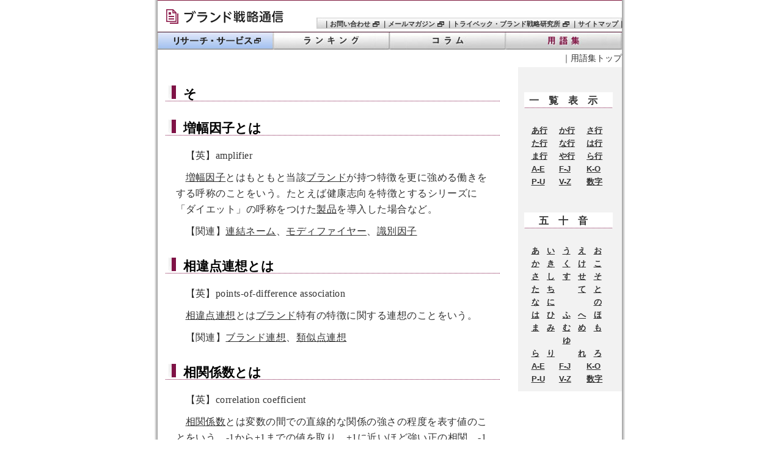

--- FILE ---
content_type: text/html; charset=UTF-8
request_url: https://japanbrand.jp/dic/category/all/so
body_size: 6474
content:
<!DOCTYPE html PUBLIC "-//W3C//DTD XHTML 1.0 Transitional//EN" "http://www.w3.org/TR/xhtml1/DTD/xhtml1-transitional.dtd">
<html xmlns="http://www.w3.org/1999/xhtml" dir="ltr" lang="ja"
	prefix="og: https://ogp.me/ns#" >

<head profile="http://gmpg.org/xfn/11">
	<meta http-equiv="Content-Type" content="text/html; charset=UTF-8" />

	<!-- Google Tag Manager -->
	<script>(function(w,d,s,l,i){w[l]=w[l]||[];w[l].push({'gtm.start':
	new Date().getTime(),event:'gtm.js'});var f=d.getElementsByTagName(s)[0],
	j=d.createElement(s),dl=l!='dataLayer'?'&l='+l:'';j.async=true;j.src=
	'https://www.googletagmanager.com/gtm.js?id='+i+dl;f.parentNode.insertBefore(j,f);
	})(window,document,'script','dataLayer','GTM-TCLFWQP');</script>
	<!-- End Google Tag Manager -->

	

	<meta name=“generator” content=“WordPress” />

	<style type="text/css" media="screen">
		@import url( https://japanbrand.jp/dic/wp-content/themes/JB/style.css );
	</style>

	<link rel="alternate" type="application/rss+xml" title="RSS 2.0" href="https://japanbrand.jp/dic/feed" />
	<link rel="alternate" type="text/xml" title="RSS .92" href="https://japanbrand.jp/dic/feed/rss" />
	<link rel="alternate" type="application/atom+xml" title="Atom 0.3" href="https://japanbrand.jp/dic/feed/atom" />
	<link rel="shortcut icon" href="/images/favicon.ico" type="image/vnd.microsoft.icon" />
	<link rel="apple-touch-icon" href="/images/apple-touch-icon.png">


<!-- BEGIN Metadata added by Add-Meta-Tags WordPress plugin -->
<meta name="description" content="Content filed under the そ category." />
<meta name="keywords" content="そ" />
<!-- END Metadata added by Add-Meta-Tags WordPress plugin -->


		<!-- All in One SEO 4.1.10 -->
		<title>そ | ブランド用語集｜トライベック・ブランド戦略研究所</title>
		<meta name="robots" content="noindex, max-snippet:-1, max-image-preview:large, max-video-preview:-1" />
		<link rel="canonical" href="https://japanbrand.jp/dic/category/all/so" />
		<script type="application/ld+json" class="aioseo-schema">
			{"@context":"https:\/\/schema.org","@graph":[{"@type":"WebSite","@id":"https:\/\/japanbrand.jp\/dic\/#website","url":"https:\/\/japanbrand.jp\/dic\/","name":"\u30d6\u30e9\u30f3\u30c9\u7528\u8a9e\u96c6\uff5c\u30c8\u30e9\u30a4\u30d9\u30c3\u30af\u30fb\u30d6\u30e9\u30f3\u30c9\u6226\u7565\u7814\u7a76\u6240","description":"\u30c8\u30e9\u30a4\u30d9\u30c3\u30af\u30fb\u30d6\u30e9\u30f3\u30c9\u6226\u7565\u7814\u7a76\u6240\u304c\u57f7\u7b46\u30fb\u76e3\u4fee\u3059\u308b\u30d6\u30e9\u30f3\u30c9\u7528\u8a9e\u96c6\u3067\u3059\u3002","inLanguage":"ja","publisher":{"@id":"https:\/\/japanbrand.jp\/dic\/#organization"}},{"@type":"Organization","@id":"https:\/\/japanbrand.jp\/dic\/#organization","name":"\u30d6\u30e9\u30f3\u30c9\u7528\u8a9e\u96c6\uff5c\u30c8\u30e9\u30a4\u30d9\u30c3\u30af\u30fb\u30d6\u30e9\u30f3\u30c9\u6226\u7565\u7814\u7a76\u6240","url":"https:\/\/japanbrand.jp\/dic\/"},{"@type":"BreadcrumbList","@id":"https:\/\/japanbrand.jp\/dic\/category\/all\/so#breadcrumblist","itemListElement":[{"@type":"ListItem","@id":"https:\/\/japanbrand.jp\/dic\/#listItem","position":1,"item":{"@type":"WebPage","@id":"https:\/\/japanbrand.jp\/dic\/","name":"\u30db\u30fc\u30e0","description":"\u30c8\u30e9\u30a4\u30d9\u30c3\u30af\u30fb\u30d6\u30e9\u30f3\u30c9\u6226\u7565\u7814\u7a76\u6240\u304c\u57f7\u7b46\u30fb\u76e3\u4fee\u3059\u308b\u30d6\u30e9\u30f3\u30c9\u7528\u8a9e\u96c6\u3067\u3059\u3002","url":"https:\/\/japanbrand.jp\/dic\/"},"nextItem":"https:\/\/japanbrand.jp\/dic\/category\/all#listItem"},{"@type":"ListItem","@id":"https:\/\/japanbrand.jp\/dic\/category\/all#listItem","position":2,"item":{"@type":"WebPage","@id":"https:\/\/japanbrand.jp\/dic\/category\/all","name":"\u4e94\u5341\u97f3","url":"https:\/\/japanbrand.jp\/dic\/category\/all"},"nextItem":"https:\/\/japanbrand.jp\/dic\/category\/all\/so#listItem","previousItem":"https:\/\/japanbrand.jp\/dic\/#listItem"},{"@type":"ListItem","@id":"https:\/\/japanbrand.jp\/dic\/category\/all\/so#listItem","position":3,"item":{"@type":"WebPage","@id":"https:\/\/japanbrand.jp\/dic\/category\/all\/so","name":"\u305d","url":"https:\/\/japanbrand.jp\/dic\/category\/all\/so"},"previousItem":"https:\/\/japanbrand.jp\/dic\/category\/all#listItem"}]},{"@type":"CollectionPage","@id":"https:\/\/japanbrand.jp\/dic\/category\/all\/so#collectionpage","url":"https:\/\/japanbrand.jp\/dic\/category\/all\/so","name":"\u305d | \u30d6\u30e9\u30f3\u30c9\u7528\u8a9e\u96c6\uff5c\u30c8\u30e9\u30a4\u30d9\u30c3\u30af\u30fb\u30d6\u30e9\u30f3\u30c9\u6226\u7565\u7814\u7a76\u6240","inLanguage":"ja","isPartOf":{"@id":"https:\/\/japanbrand.jp\/dic\/#website"},"breadcrumb":{"@id":"https:\/\/japanbrand.jp\/dic\/category\/all\/so#breadcrumblist"}}]}
		</script>
		<!-- All in One SEO -->

<link rel='dns-prefetch' href='//s.w.org' />
<link rel="alternate" type="application/rss+xml" title="ブランド用語集｜トライベック・ブランド戦略研究所 &raquo; そ カテゴリーのフィード" href="https://japanbrand.jp/dic/category/all/so/feed" />
		<script type="text/javascript">
			window._wpemojiSettings = {"baseUrl":"https:\/\/s.w.org\/images\/core\/emoji\/11\/72x72\/","ext":".png","svgUrl":"https:\/\/s.w.org\/images\/core\/emoji\/11\/svg\/","svgExt":".svg","source":{"concatemoji":"https:\/\/japanbrand.jp\/dic\/wp-includes\/js\/wp-emoji-release.min.js?ver=4.9.20"}};
			!function(e,a,t){var n,r,o,i=a.createElement("canvas"),p=i.getContext&&i.getContext("2d");function s(e,t){var a=String.fromCharCode;p.clearRect(0,0,i.width,i.height),p.fillText(a.apply(this,e),0,0);e=i.toDataURL();return p.clearRect(0,0,i.width,i.height),p.fillText(a.apply(this,t),0,0),e===i.toDataURL()}function c(e){var t=a.createElement("script");t.src=e,t.defer=t.type="text/javascript",a.getElementsByTagName("head")[0].appendChild(t)}for(o=Array("flag","emoji"),t.supports={everything:!0,everythingExceptFlag:!0},r=0;r<o.length;r++)t.supports[o[r]]=function(e){if(!p||!p.fillText)return!1;switch(p.textBaseline="top",p.font="600 32px Arial",e){case"flag":return s([55356,56826,55356,56819],[55356,56826,8203,55356,56819])?!1:!s([55356,57332,56128,56423,56128,56418,56128,56421,56128,56430,56128,56423,56128,56447],[55356,57332,8203,56128,56423,8203,56128,56418,8203,56128,56421,8203,56128,56430,8203,56128,56423,8203,56128,56447]);case"emoji":return!s([55358,56760,9792,65039],[55358,56760,8203,9792,65039])}return!1}(o[r]),t.supports.everything=t.supports.everything&&t.supports[o[r]],"flag"!==o[r]&&(t.supports.everythingExceptFlag=t.supports.everythingExceptFlag&&t.supports[o[r]]);t.supports.everythingExceptFlag=t.supports.everythingExceptFlag&&!t.supports.flag,t.DOMReady=!1,t.readyCallback=function(){t.DOMReady=!0},t.supports.everything||(n=function(){t.readyCallback()},a.addEventListener?(a.addEventListener("DOMContentLoaded",n,!1),e.addEventListener("load",n,!1)):(e.attachEvent("onload",n),a.attachEvent("onreadystatechange",function(){"complete"===a.readyState&&t.readyCallback()})),(n=t.source||{}).concatemoji?c(n.concatemoji):n.wpemoji&&n.twemoji&&(c(n.twemoji),c(n.wpemoji)))}(window,document,window._wpemojiSettings);
		</script>
		<style type="text/css">
img.wp-smiley,
img.emoji {
	display: inline !important;
	border: none !important;
	box-shadow: none !important;
	height: 1em !important;
	width: 1em !important;
	margin: 0 .07em !important;
	vertical-align: -0.1em !important;
	background: none !important;
	padding: 0 !important;
}
</style>
<link rel='stylesheet' id='wordpress-popular-posts-css-css'  href='https://japanbrand.jp/dic/wp-content/plugins/wordpress-popular-posts/assets/css/wpp.css?ver=5.5.1' type='text/css' media='all' />
<script type='application/json' id="wpp-json">
{"sampling_active":0,"sampling_rate":100,"ajax_url":"https:\/\/japanbrand.jp\/dic\/wp-json\/wordpress-popular-posts\/v1\/popular-posts","api_url":"https:\/\/japanbrand.jp\/dic\/wp-json\/wordpress-popular-posts","ID":0,"token":"0ca93d593c","lang":0,"debug":0}
</script>
<script type='text/javascript' src='https://japanbrand.jp/dic/wp-content/plugins/wordpress-popular-posts/assets/js/wpp.min.js?ver=5.5.1'></script>
<script type='text/javascript' src='https://japanbrand.jp/dic/wp-includes/js/jquery/jquery.js?ver=1.12.4'></script>
<script type='text/javascript' src='https://japanbrand.jp/dic/wp-includes/js/jquery/jquery-migrate.min.js?ver=1.4.1'></script>
<script type='text/javascript' src='https://japanbrand.jp/dic/wp-content/plugins/google-analyticator/external-tracking.min.js?ver=6.5.4'></script>
<link rel='https://api.w.org/' href='https://japanbrand.jp/dic/wp-json/' />
<link rel="EditURI" type="application/rsd+xml" title="RSD" href="https://japanbrand.jp/dic/xmlrpc.php?rsd" />
<link rel="wlwmanifest" type="application/wlwmanifest+xml" href="https://japanbrand.jp/dic/wp-includes/wlwmanifest.xml" /> 
<meta name="generator" content="WordPress 4.9.20" />
<script type="text/javascript">
	window._se_plugin_version = '8.1.9';
</script>
            <style id="wpp-loading-animation-styles">@-webkit-keyframes bgslide{from{background-position-x:0}to{background-position-x:-200%}}@keyframes bgslide{from{background-position-x:0}to{background-position-x:-200%}}.wpp-widget-placeholder,.wpp-widget-block-placeholder{margin:0 auto;width:60px;height:3px;background:#dd3737;background:linear-gradient(90deg,#dd3737 0%,#571313 10%,#dd3737 100%);background-size:200% auto;border-radius:3px;-webkit-animation:bgslide 1s infinite linear;animation:bgslide 1s infinite linear}</style>
            <!-- Google Analytics Tracking by Google Analyticator 6.5.4: http://www.videousermanuals.com/google-analyticator/ -->
<script type="text/javascript">
    var analyticsFileTypes = [''];
    var analyticsSnippet = 'enabled';
    var analyticsEventTracking = 'enabled';
</script>
<script type="text/javascript">
	var _gaq = _gaq || [];
  
	_gaq.push(['_setAccount', 'UA-144027-4']);
    _gaq.push(['_addDevId', 'i9k95']); // Google Analyticator App ID with Google
	_gaq.push(['_trackPageview']);

	(function() {
		var ga = document.createElement('script'); ga.type = 'text/javascript'; ga.async = true;
		                ga.src = ('https:' == document.location.protocol ? 'https://ssl' : 'http://www') + '.google-analytics.com/ga.js';
		                var s = document.getElementsByTagName('script')[0]; s.parentNode.insertBefore(ga, s);
	})();
</script>
</head>

<body>
<!-- Google Tag Manager (noscript) -->
<noscript><iframe src="https://www.googletagmanager.com/ns.html?id=GTM-TCLFWQP"
height="0" width="0" style="display:none;visibility:hidden"></iframe></noscript>
<!-- End Google Tag Manager (noscript) -->

<!-- wrapper start -->
<div id="wrapper">

<!-- header start -->
<div id="header">
		<h1><a href="/">トライベック・ブランド戦略研究所</a></h1>
		<h5><span class="arrow">｜</span><a href="http://brand.tribeck.jp/contact.html" target="_blank" class="blank">お問い合わせ</a>
		<span class="arrow">｜</span><a href="http://brand.tribeck.jp/corporate/mailmagazine.html" target="_blank" class="blank">メールマガジン</a>


		<span class="arrow">｜</span><a href="https://brand.tribeck.jp/" target="_blank" class="blank">トライベック・ブランド戦略研究所</a>


		<span class="arrow">｜</span><a href="/sitemap">サイトマップ</a><span class="arrow">｜</span></h5>
</div>
<!-- end header -->

<!-- globalNavi start -->
<div id="globalNaviBlock">
<a href="http://brand.tribeck.jp/research_service/" target="_blank"><img src="https://japanbrand.jp/dic/wp-content/themes/JB/images/nvGl_01_off.jpg" alt="サービス・商品" width="190" height="29" /></a><a href="/ranking/"><img src="https://japanbrand.jp/dic/wp-content/themes/JB/images/nvGl_02_off.jpg" alt="ランキング" width="190" height="29" /></a><a href="/column/"><img src="https://japanbrand.jp/dic/wp-content/themes/JB/images/nvGl_03_off.jpg" alt="コラム" width="190" height="29" /></a><a href="/dic/"><img src="https://japanbrand.jp/dic/wp-content/themes/JB/images/nvGl_04_on.jpg" alt="用語集" width="190" height="29" /></a>
</div>
<!-- end globalNavi -->

<!-- localNavi start -->
<div id="localNavi"><span class="arrow">｜</span><a href="/dic/">用語集トップ</a><br /></div>
<!-- end localNavi -->

<!-- toolMain start -->
<div id="toolMain">
<h2>そ</h2>

<!--Template Name: 50音-->
<h2><strong>増幅因子</strong>とは</h2>
<p>【英】amplifier</p>
<p><a href="https://japanbrand.jp/dic/%e5%a2%97%e5%b9%85%e5%9b%a0%e5%ad%90.html">増幅因子</a>とはもともと当該<a href="https://japanbrand.jp/dic/%e3%83%96%e3%83%a9%e3%83%b3%e3%83%89.html">ブランド</a>が持つ特徴を更に強める働きをする呼称のことをいう。たとえば健康志向を特徴とするシリーズに「ダイエット」の呼称をつけた<a href="https://japanbrand.jp/dic/%e8%a3%bd%e5%93%81.html">製品</a>を導入した場合など。</p>
<p>【関連】<a href="https://japanbrand.jp/dic/%e9%80%a3%e7%b5%90%e3%83%8d%e3%83%bc%e3%83%a0.html">連結ネーム</a>、<a href="https://japanbrand.jp/dic/%e3%83%a2%e3%83%87%e3%82%a3%e3%83%95%e3%82%a1%e3%82%a4%e3%83%a4%e3%83%bc.html">モディファイヤー</a>、<a href="https://japanbrand.jp/dic/%e8%ad%98%e5%88%a5%e5%9b%a0%e5%ad%90.html">識別因子</a></p>
<h2><strong>相違点連想</strong>とは</h2>
<p>【英】points-of-difference association</p>
<p><a href="https://japanbrand.jp/dic/%e7%9b%b8%e9%81%95%e7%82%b9%e9%80%a3%e6%83%b3.html">相違点連想</a>とは<a href="https://japanbrand.jp/dic/%e3%83%96%e3%83%a9%e3%83%b3%e3%83%89.html">ブランド</a>特有の特徴に関する連想のことをいう。</p>
<p>【関連】<a href="https://japanbrand.jp/dic/%e3%83%96%e3%83%a9%e3%83%b3%e3%83%89%e9%80%a3%e6%83%b3.html">ブランド連想</a>、<a href="https://japanbrand.jp/dic/%e9%a1%9e%e4%bc%bc%e7%82%b9%e9%80%a3%e6%83%b3.html">類似点連想</a></p>
<h2><strong>相関係数</strong>とは</h2>
<p>【英】correlation coefficient</p>
<p><a href="https://japanbrand.jp/dic/%e7%9b%b8%e9%96%a2%e4%bf%82%e6%95%b0.html">相関係数</a>とは変数の間での直線的な関係の強さの程度を表す値のことをいう。-1から+1までの値を取り、+1に近いほど強い正の相関、-1に近いほど強い負の相関があるという。また、0のときは無相関という。たとえばxとyの二つの変数があり正の相関があるとき、xの値が増えるほどyも増える傾向にある。</p>
<p>【関連】<a href="https://japanbrand.jp/dic/%e5%9b%9e%e5%b8%b0%e5%88%86%e6%9e%90.html">回帰分析</a>、<a href="https://japanbrand.jp/dic/%e9%87%8d%e5%9b%9e%e5%b8%b0%e5%88%86%e6%9e%90.html">重回帰分析</a></p>
<h2><strong>即物型キャラクター</strong>とは</h2>
<p>【英】physical character</p>
<p>即物型<a href="https://japanbrand.jp/dic/%e3%82%ad%e3%83%a3%e3%83%a9%e3%82%af%e3%82%bf%e3%83%bc.html">キャラクター</a>とは<a href="https://japanbrand.jp/dic/%e3%83%96%e3%83%a9%e3%83%b3%e3%83%89.html">ブランド</a>の<a href="https://japanbrand.jp/dic/%e6%a9%9f%e8%83%bd%e7%9a%84%e3%83%99%e3%83%8d%e3%83%95%e3%82%a3%e3%83%83%e3%83%88.html">機能的ベネフィット</a>を忠実に<a href="https://japanbrand.jp/dic/%e6%93%ac%e4%ba%ba%e5%8c%96.html">擬人化</a>した<a href="https://japanbrand.jp/dic/%e3%82%ad%e3%83%a3%e3%83%a9%e3%82%af%e3%82%bf%e3%83%bc.html">キャラクター</a>のことをいう。</p>
<p>【関連】<a href="https://japanbrand.jp/dic/%e3%82%ad%e3%83%a3%e3%83%a9%e3%82%af%e3%82%bf%e3%83%bc.html">キャラクター</a>、意味抽出型<a href="https://japanbrand.jp/dic/%e3%82%ad%e3%83%a3%e3%83%a9%e3%82%af%e3%82%bf%e3%83%bc.html">キャラクター</a>、意味付与型<a href="https://japanbrand.jp/dic/%e3%82%ad%e3%83%a3%e3%83%a9%e3%82%af%e3%82%bf%e3%83%bc.html">キャラクター</a>、<a href="https://japanbrand.jp/dic/%e6%a9%9f%e8%83%bd%e7%9a%84%e3%83%99%e3%83%8d%e3%83%95%e3%82%a3%e3%83%83%e3%83%88.html">機能的ベネフィット</a></p>
<h2><strong>損失回避性</strong>とは</h2>
<p>【英】loss aversion</p>
<p><a href="https://japanbrand.jp/dic/%e6%90%8d%e5%a4%b1%e5%9b%9e%e9%81%bf%e6%80%a7.html">損失回避性</a>とは、利益から得られる満足より同額の損失から得られる苦痛の方が大きいことから、損失を利益より大きく評価する人間心理のことをいう。</p>
<p>【関連】<a href="https://japanbrand.jp/dic/%e4%bf%9d%e6%9c%89%e5%8a%b9%e6%9e%9c.html">保有効果</a>、<a href="https://japanbrand.jp/dic/%e5%be%8c%e6%82%94%e5%9b%9e%e9%81%bf%e6%80%a7.html">後悔回避性</a>、<a href="https://japanbrand.jp/dic/%e8%a1%8c%e5%8b%95%e7%b5%8c%e6%b8%88%e5%ad%a6.html">行動経済学</a></p>
<h2><strong>損益計算書</strong>とは</h2>
<p>【英】profit and loss statement</p>
<p><a href="https://japanbrand.jp/dic/%e6%90%8d%e7%9b%8a%e8%a8%88%e7%ae%97%e6%9b%b8.html">損益計算書</a>とは一定の会計期間における企業の経営成績を示す計算書類のことをいう。収益と費用に基づいて期間損益を表す。</p>
<p>【関連】<a href="https://japanbrand.jp/dic/%e8%b2%b8%e5%80%9f%e5%af%be%e7%85%a7%e8%a1%a8.html">貸借対照表</a>、<a href="https://japanbrand.jp/dic/%e3%82%ad%e3%83%a3%e3%83%83%e3%82%b7%e3%83%a5%e3%83%bb%e3%83%95%e3%83%ad%e3%83%bc%e8%a8%88%e7%ae%97%e6%9b%b8.html">キャッシュ・フロー計算書</a></p>
<h2><strong>組織連想</strong>とは</h2>
<p>【英】organizational association</p>
<p><a href="https://japanbrand.jp/dic/%e7%b5%84%e7%b9%94%e9%80%a3%e6%83%b3.html">組織連想</a>とは、企業文化など<a href="https://japanbrand.jp/dic/%e3%83%96%e3%83%a9%e3%83%b3%e3%83%89.html">ブランド</a>価値を背後で支える組織（企業や人など）に関する連想のことをいう。</p>
<p>【関連】<a href="https://japanbrand.jp/dic/%e3%83%96%e3%83%a9%e3%83%b3%e3%83%89%e9%80%a3%e6%83%b3.html">ブランド連想</a>、<a href="https://japanbrand.jp/dic/%e3%83%96%e3%83%a9%e3%83%b3%e3%83%89%e3%83%bb%e3%82%a4%e3%83%a1%e3%83%bc%e3%82%b8.html">ブランド・イメージ</a></p>
<h2><strong>総顧客費用</strong>とは</h2>
<p>【英】total customer cost</p>
<p><a href="https://japanbrand.jp/dic/%e7%b7%8f%e9%a1%a7%e5%ae%a2%e8%b2%bb%e7%94%a8.html">総顧客費用</a>とは、顧客が製品を購入するためのすべての金銭的コスト、時間的コスト、<a href="https://japanbrand.jp/dic/%e5%bf%83%e7%90%86%e7%9a%84%e3%82%b3%e3%82%b9%e3%83%88.html">心理的コスト</a>の総和をいう。</p>
<p>【関連】<a href="https://japanbrand.jp/dic/%e5%bf%83%e7%90%86%e7%9a%84%e3%82%b3%e3%82%b9%e3%83%88.html">心理的コスト</a>、<a href="https://japanbrand.jp/dic/%e9%a1%a7%e5%ae%a2%e5%8f%97%e3%81%91%e5%8f%96%e3%82%8a%e4%be%a1%e5%80%a4.html">顧客受け取り価値</a></p>
<h2><strong>総顧客価値</strong>とは</h2>
<p>【英】total customer value</p>
<p><a href="https://japanbrand.jp/dic/%e7%b7%8f%e9%a1%a7%e5%ae%a2%e4%be%a1%e5%80%a4.html">総顧客価値</a>とは、顧客が製品から受け取る製品価値、サービス価値、人材価値、イメージ価値などのあらゆる価値の総和をいう。</p>
<p>【関連】<a href="https://japanbrand.jp/dic/%e7%b7%8f%e9%a1%a7%e5%ae%a2%e8%b2%bb%e7%94%a8.html">総顧客費用</a>、<a href="https://japanbrand.jp/dic/%e9%a1%a7%e5%ae%a2%e5%8f%97%e3%81%91%e5%8f%96%e3%82%8a%e4%be%a1%e5%80%a4.html">顧客受け取り価値</a></p>
<h2><strong>損益分岐点による価格設定</strong>とは</h2>
<p>【英】break-even pricing</p>
<p><a href="https://japanbrand.jp/dic/%e6%90%8d%e7%9b%8a%e5%88%86%e5%b2%90%e7%82%b9%e3%81%ab%e3%82%88%e3%82%8b%e4%be%a1%e6%a0%bc%e8%a8%ad%e5%ae%9a.html">損益分岐点による価格設定</a>とは、損益分岐点に達するような水準、もしくは損益分岐点を越えて目標利益を達成できる水準に<a href="https://japanbrand.jp/dic/%e4%be%a1%e6%a0%bc.html">価格</a>を設定することをいう。</p>
<p>【関連】<a href="https://japanbrand.jp/dic/%e3%82%b3%e3%82%b9%e3%83%88%e5%bf%97%e5%90%91%e5%9e%8b%e4%be%a1%e6%a0%bc%e8%a8%ad%e5%ae%9a.html">コスト志向型価格設定</a></p>
<h2><strong>ソーシャル・マーケティング</strong>とは</h2>
<p>【英】social marketing</p>
<p><a href="https://japanbrand.jp/dic/%e3%82%bd%e3%83%bc%e3%82%b7%e3%83%a3%e3%83%ab%e3%83%bb%e3%83%9e%e3%83%bc%e3%82%b1%e3%83%86%e3%82%a3%e3%83%b3%e3%82%b0.html">ソーシャル・マーケティング</a>とはある社会的な主張を訴えることにより共感を得ようとする<a href="https://japanbrand.jp/dic/%e3%83%9e%e3%83%bc%e3%82%b1%e3%83%86%e3%82%a3%e3%83%b3%e3%82%b0.html">マーケティング</a>活動のことをいう。</p>
<p>【関連】<a href="https://japanbrand.jp/dic/%e3%82%b0%e3%83%aa%e3%83%bc%e3%83%b3%e3%83%bb%e3%83%9e%e3%83%bc%e3%82%b1%e3%83%86%e3%82%a3%e3%83%b3%e3%82%b0.html">グリーン・マーケティング</a></p>

<!--Template Name: line-->

</div> 
<!-- end toolMain -->

<!-- begin sidebar -->

<div id="sideMenuBlock">
<ul id="sideMenu">

<li class="cat-item cat-item-6"><h3>一覧表示</h3>
<ul class='children'>
<li class="lall"><a href="/dic/category/lall/a_o" title="あ行 に含まれる投稿をすべて表示">あ行</a></li>
<li class="lall"><a href="/dic/category/lall/ka_ko" title="か行 に含まれる投稿をすべて表示">か行</a></li>
<li class="lall"><a href="/dic/category/lall/sa_so" title="さ行 に含まれる投稿をすべて表示">さ行</a></li>
<li class="lall"><a href="/dic/category/lall/ta_to" title="た行 に含まれる投稿をすべて表示">た行</a></li>
<li class="lall"><a href="/dic/category/lall/na_no" title="な行 に含まれる投稿をすべて表示">な行</a></li>
<li class="lall"><a href="/dic/category/lall/ha_ho" title="は行 に含まれる投稿をすべて表示">は行</a></li>
<li class="lall"><a href="/dic/category/lall/ma_mo" title="ま行 に含まれる投稿をすべて表示">ま行</a></li>
<li class="lall"><a href="/dic/category/lall/ya_yo" title="や行 に含まれる投稿をすべて表示">や行</a></li>
<li class="lall"><a href="/dic/category/lall/ra_ro" title="ら行 に含まれる投稿をすべて表示">ら行</a></li></ul><br class="clear" />
<ul class='children'>
<li class="lall"><a href="/dic/category/lall/la_e" title="A-E に含まれる投稿をすべて表示">A-E</a></li>
<li class="lall"><a href="/dic/category/lall/lf_j" title="F-J に含まれる投稿をすべて表示">F-J</a></li>
<li class="lall"><a href="/dic/category/lall/lk_o" title="K-O に含まれる投稿をすべて表示">K-O</a></li>
<li class="lall"><a href="/dic/category/lall/lp_u" title="P-U に含まれる投稿をすべて表示">P-U</a></li>
<li class="lall"><a href="/dic/category/lall/lv_z" title="V-Z に含まれる投稿をすべて表示">V-Z</a></li>
<li class="lall"><a href="/dic/category/lall/lnumber" title="数字 に含まれる投稿をすべて表示">数字</a></li>
</ul><br class="clear" /></li>

<li class="cat-item cat-item-16"><h3>五十音</h3>
<ul class='children'>
<li class="all"><a href="/dic/category/all/a" title="あ に含まれる投稿をすべて表示">あ</a></li>
<li class="all"><a href="/dic/category/all/i" title="い に含まれる投稿をすべて表示">い</a></li>
<li class="all"><a href="/dic/category/all/u" title="う に含まれる投稿をすべて表示">う</a></li>
<li class="all"><a href="/dic/category/all/e" title="え に含まれる投稿をすべて表示">え</a></li>
<li class="all"><a href="/dic/category/all/o" title="お に含まれる投稿をすべて表示">お</a></li></ul><br class="clear" />
<ul class='children'>
<li class="all"><a href="/dic/category/all/ka" title="か に含まれる投稿をすべて表示">か</a></li>
<li class="all"><a href="/dic/category/all/ki" title="き に含まれる投稿をすべて表示">き</a></li>
<li class="all"><a href="/dic/category/all/ku" title="く に含まれる投稿をすべて表示">く</a></li>
<li class="all"><a href="/dic/category/all/ke" title="け に含まれる投稿をすべて表示">け</a></li>
<li class="all"><a href="/dic/category/all/ko" title="こ に含まれる投稿をすべて表示">こ</a></li></ul><br class="clear" />
<ul class='children'>
<li class="all"><a href="/dic/category/all/sa" title="さ に含まれる投稿をすべて表示">さ</a></li>
<li class="all"><a href="/dic/category/all/shi" title="し に含まれる投稿をすべて表示">し</a></li>
<li class="all"><a href="/dic/category/all/su" title="す に含まれる投稿をすべて表示">す</a></li>
<li class="all"><a href="/dic/category/all/se" title="せ に含まれる投稿をすべて表示">せ</a></li>
<li class="all"><a href="/dic/category/all/so" title="そ に含まれる投稿をすべて表示">そ</a></li></ul><br class="clear" />
<ul class='children'>
<li class="all"><a href="/dic/category/all/ta" title="た に含まれる投稿をすべて表示">た</a></li>
<li class="all"><a href="/dic/category/all/ti" title="ち に含まれる投稿をすべて表示">ち</a></li>
<li class="all">&emsp;</li>
<li class="all"><a href="/dic/category/all/te" title="て に含まれる投稿をすべて表示">て</a></li>
<li class="all"><a href="/dic/category/all/to" title="と に含まれる投稿をすべて表示">と</a></li></ul><br class="clear" />
<ul class='children'>
<li class="all"><a href="/dic/category/all/na" title="な に含まれる投稿をすべて表示">な</a></li>
<li class="all"><a href="/dic/category/all/ni" title="に に含まれる投稿をすべて表示">に</a></li>
<li class="all">&emsp;</li>
<li class="all">&emsp;</li>
<li class="all"><a href="/dic/category/all/no" title="の に含まれる投稿をすべて表示">の</a></li></ul><br class="clear" />
<ul class='children'>
<li class="all"><a href="/dic/category/all/ha" title="は に含まれる投稿をすべて表示">は</a></li>
<li class="all"><a href="/dic/category/all/hi" title="ひ に含まれる投稿をすべて表示">ひ</a></li>
<li class="all"><a href="/dic/category/all/hu" title="ふ に含まれる投稿をすべて表示">ふ</a></li>
<li class="all"><a href="/dic/category/all/he" title="へ に含まれる投稿をすべて表示">へ</a></li>
<li class="all"><a href="/dic/category/all/ho" title="ほ に含まれる投稿をすべて表示">ほ</a></li></ul><br class="clear" />
<ul class='children'>
<li class="all"><a href="/dic/category/all/ma" title="ま に含まれる投稿をすべて表示">ま</a></li>
<li class="all"><a href="/dic/category/all/mi" title="み に含まれる投稿をすべて表示">み</a></li>
<li class="all"><a href="/dic/category/all/mu" title="む に含まれる投稿をすべて表示">む</a></li>
<li class="all"><a href="/dic/category/all/me" title="め に含まれる投稿をすべて表示">め</a></li>
<li class="all"><a href="/dic/category/all/mo" title="も に含まれる投稿をすべて表示">も</a></li></ul><br class="clear" />
<ul class='children'>
<li class="all">&emsp;</li>
<li class="all">&emsp;</li>
<li class="all"><a href="/dic/category/all/yu" title="ゆ に含まれる投稿をすべて表示">ゆ</a></li>
<li class="all">&emsp;</li>
<li class="all">&emsp;</li></ul><br class="clear" />
<ul class='children'>
<li class="all"><a href="/dic/category/all/ra" title="ら に含まれる投稿をすべて表示">ら</a></li>
<li class="all"><a href="/dic/category/all/ri" title="り に含まれる投稿をすべて表示">り</a></li>
<li class="all">&emsp;</li>
<li class="all"><a href="/dic/category/all/re" title="れ に含まれる投稿をすべて表示">れ</a></li>
<li class="all"><a href="/dic/category/all/ro" title="ろ に含まれる投稿をすべて表示">ろ</a></li></ul><br class="clear" />
<ul class='children'>
<li class="lall"><a href="/dic/category/all/a_e" title="A-E に含まれる投稿をすべて表示">A-E</a></li>
<li class="lall"><a href="/dic/category/all/f_j" title="F-J に含まれる投稿をすべて表示">F-J</a></li>
<li class="lall"><a href="/dic/category/all/k_o" title="K-O に含まれる投稿をすべて表示">K-O</a></li></ul><br class="clear" />
<ul class='children'>
<li class="lall"><a href="/dic/category/all/p_u" title="P-U に含まれる投稿をすべて表示">P-U</a></li>
<li class="lall"><a href="/dic/category/all/v_z" title="V-Z に含まれる投稿をすべて表示">V-Z</a></li>
<li class="lall"><a href="/dic/category/all/number" title="数字 に含まれる投稿をすべて表示">数字</a></li></ul><br class="clear" />
</li>

<!--
<li id="search"><h3><label for="s">検索:</label></h3>
<form method="get" id="searchform" action="https://japanbrand.jp/dic/">
<div><input type="text" value="" name="s" id="s" />
<input type="submit" id="searchsubmit" value="Search" />
</div>
</form> </li>
-->

</ul>
</div>
<!-- end sidebar -->




<!-- footer start -->
<br /><br />


<h5 id="footer"><span class="arrow">｜</span><a href="/">ホーム</a><span class="arrow">｜</span><a href="https://www.tribeck.jp/privacy/" target="_blank">個人情報保護方針</a><span class="arrow">｜</span>Copyright © Tribeck Inc. All Rights Reserved.</h5>



<!-- end footer -->

</div>
<!-- end wrapper -->

		


<script type='text/javascript' src='https://japanbrand.jp/dic/wp-includes/js/wp-embed.min.js?ver=4.9.20'></script>



</body>
</html>


--- FILE ---
content_type: text/css
request_url: https://japanbrand.jp/dic/wp-content/themes/JB/style.css
body_size: 1763
content:
/*
Theme Name: JB
Theme URI:
Description: JBサイトのスタイルシート
Version: 3.0
Author: TSUBOI Aya
*/

/*BASIC*/
/*
===== 2: body and base setting ===========================
*/
html > body {
}
body {
background:#FFFFFF none repeat scroll 0% 50%;
color:#333333;
margin:0pt;
padding:0pt;
}
/* general params
--------------------*/
img {
border: none;/* img do not want a border */
vertical-align: bottom;
}
li { list-style: none; }/* link do not want a dot */
p {
font-size:100%;
letter-spacing:0.03em;
line-height:168%;
}
br.clear {
clear:both;
}
/* acronyms and abbreviations styles
-------------------------------------*/
acronym,abbr{cursor:help;}

/*
===== 3: link setting ===========================
*/
a {
color:#333333;
text-decoration:none;
}
a:hover {
color:#0000CC;
text-decoration:underline;
}
a:visited {
color:#660099;
text-decoration:none;
}
a img {
background:transparent none repeat scroll 0% 50%;
border:medium none;
color:#FFFFFF;
}

/*WRAPPER*/
#wrapper {
background:transparent url(/images/bgShd_.jpg) repeat-y scroll 0% 50%;
margin:0pt auto;
padding:0pt 0pt 0pt 5px;
width:770px;
}

/*HEADER*/
#header {
background:transparent url(/dic/wp-content/themes/JB/images/bgHedL2.png) no-repeat scroll 0% 50%;
border-top:1px solid #FFFFFF;
height:52px;
margin:-1px 0pt 0pt;
padding:0pt;
position:relative;
width:760px;
}
#header h1 {
text-indent:-1000px;
}
#header h1 a {
display:block;
height:29px;
left:20px;
margin:0pt;
padding:0pt;
position:absolute;
top:15px;
width:194px;
overflow: hidden;
}
#header h5 {
background:transparent url(/images/barHed.jpg) no-repeat scroll 0% 50%;
height:15px;
left:260px;
margin:0pt;
padding:3px 5px 0px 0pt;
position:absolute;
top:29px;
voice-family:inherit;
width:505px;
color:#333333;
font-size:70%;
text-align:right;
}

/*GLOVAL NAVI*/
#globalNaviBlock {
clear:both;
height:29px;
margin:0pt;
padding:0pt;
width:760px;
}

/*INTRO*/
#intro {
clear:right;
height:243px;
margin:0pt 0pt 3px;
padding:0pt;
width:760px;
}
#intro h2 {
background:transparent url(/images/obiPpl.gif) no-repeat scroll 0% 50%;
clear:both;
height:26px;
margin:10px 0pt 3px;
padding:0pt 0pt 0pt 32px;
voice-family:inherit;
width:728px;
color:#000000;
font-size:130%;
}
#intro h3 {
background:transparent url(/images/bgWin01_5.jpg) no-repeat scroll 0px 50%;
height:201px;
margin:0pt;
padding:0pt;
text-indent:-9999px;
voice-family:inherit;
width:756px;
font-size:90%;
}

/*
CONTENTS: トップページのコンテンツ領域
*/
h2 {
color:#000000;
font-size:130%;
margin:30px 0px 20px;
background:transparent url(/images/obiPpl.gif) no-repeat scroll 0% 50%;
clear:both;
height:26px;
padding:0pt 10px 0px 32px;
width:508px;
}
#contents {
float:left;
margin:0px 10px 30pt;
width:550px;
}
*html #contents {
float:left;
margin:0px 5px 30pt;
width:550px;
}
#contents .contentArea{
padding-bottom: 10%;
}
#contents ul {
font-size:100%;
letter-spacing:0.01em;
line-height:180%;
margin:0pt 30px;
}
*html #contents ul {
font-size:100%;
letter-spacing:0.01em;
line-height:180%;
margin:0pt 15px;
}
#contents ul#home {
margin:0px 0pt 20px 10px;
padding-bottom:20px;
width:550px;
}
*html #contents ul#home {
margin:0px 0pt 20px 5px;
padding-bottom:20px;
width:550px;
}
#contents ul#home li.recent {
background:transparent none repeat scroll 0%;
float:left;
font-size:90%;
height:auto;
margin:0pt;
padding:0pt;
width:50%;
}
#contents p {
font-size:100%;
letter-spacing:0.03em;
line-height:168%;
margin:10px 20px 3px;
padding:0pt;
text-indent:1em;
}
*html #contents p {
font-size:100%;
letter-spacing:0.03em;
line-height:168%;
margin:10px 10px 3px;
padding:0pt;
text-indent:1em;
}
#contents p a {
text-decoration:underline;
}

/*
TOOL MAIN: その他ページのコンテンツ領域
*/
#toolMain {
float:left;
margin:0px 10px 30pt;
width:570px;
}
*html #toolMain {
float:left;
margin:0px 5px 30pt;
width:565px;
}
#toolMain ul {
font-size:100%;
letter-spacing:0.03em;
line-height:168%;
}
#toolMain ul#List {
height:auto;
list-style-image:none;
list-style-position:outside;
list-style-type:none;
margin:0px;
padding:0px;
}
#toolMain li.Head {
background:transparent url(/images/obiPplL3.gif) no-repeat scroll 0% 0%;
color:#000000;
float:left;
font-size:110%;
font-weight:bold;
height:auto;
margin:0px 0pt 0px 25px;
padding:0pt 0pt 0pt 32px;
width:200px;
}
*html #toolMain li.Head {
background:transparent url(/images/obiPplL3.gif) no-repeat scroll 0% 0%;
color:#000000;
float:left;
font-size:110%;
font-weight:bold;
height:auto;
width:232px;
margin:0px 0pt 0px 12px;
padding:0pt 0pt 0pt 32px;
}
#toolMain ul#Content {
clear:both;
font-size:90%;
height:auto;
margin:5pt 0pt 20px 0px;
padding:10px 0px;
}
#toolMain li.ContentList {
white-space:nowrap;
}
#toolMain p {
font-size:100%;
letter-spacing:0.03em;
line-height:168%;
margin:10px 0px 3px 0px;
padding:0px 20px;
text-indent:1em;
width:520px;
}
*html #toolMain p {
font-size:100%;
letter-spacing:0.03em;
line-height:168%;
margin:10px 0px 3px 0px;
padding:0px 10px;
text-indent:1em;
width:520px;
}
#toolMain p a {
/*border-bottom:1px solid #666666;*/
text-decoration:underline;
}
#toolMain p.FontcolorWhite {
color:#fff;
}

/*LOCAL NAVI*/
#localNavi {
font-size:90%;
padding:5px 0px;
text-align:right;
width:760px;
}

/*SIDE MENU*/
#sideMenuBlock {
font-family:'Times New Roman',Times,serif;
font-size-adjust:none;
font-stretch:normal;
font-variant:normal;
font-weight:normal;
border:0pt none;
}
ul#sideMenu {
float:right;
background-color:#F2F2F2;
font-weight:bold;
list-style-type:none;
height: auto;
margin: 0 10px 0 0;
padding:0px 15px 10px 10px;
width:145px;
}
*html body ul#sideMenu {
float:right;
background-color:#F2F2F2;
font-weight:bold;
list-style-type:none;
width:145px;
height: auto;
margin: 0 5px 0 0;
padding:20px 15px 10px 10px;
}
ul#sideMenu li.cat-item-6 h3, ul#sideMenu li.cat-item-16 h3, ul#sideMenu li#search h3 {
background:transparent url(/images/obiPplL3.gif) no-repeat -30pt 0.5ex;
clear:both;
font-size:100%;
letter-spacing:1em;
line-height:5ex;
margin-top:5ex;
padding-bottom:4px;
text-align:center;
}
ul#sideMenu li.cat-item-6{
margin-top:0px;
}
#sideMenuBlock ul.children {
line-height:100%;
list-style-type:none;
margin:0pt;
padding:0pt;
text-align:left;
}
#sideMenuBlock ul.children li.lall, #sideMenuBlock ul.children li.all {
float:left;
font-family:'Lucida Grande','Lucida Sans Unicode',Verdana,sans-serif;
font-size:80%;
letter-spacing:0pt;
line-height:170%;
margin-top:0pt;
padding:0pt 0pt 0pt 12px;
width:23%;
}
#sideMenuBlock ul.children li.all {
width:2ex;
}
ul#sideMenu li#search input#s {
background:#EEEEEE none repeat scroll 0% 50%;
border:1px solid #999999;
color:#000000;
width:50%;
}
ul#sideMenu li#search input {
font-size:10px;
}
ul#sideMenu li#search label {
font-size:100%;
}
ul#sideMenu li#search form#searchform {
margin:0pt 0pt 0pt 13px;
}
#sideMenuBlock a{
/*border-bottom:1px dotted #666666;*/
text-decoration:underline;}

/*FOOTER*/
h5#footer {
color:#333333;
font-size:70%;
}
#footer {
background:transparent url(/images/barFot.jpg) no-repeat scroll 0% 50%;
clear:both;
height:17px;
margin:30px 0pt 0pt;
padding:4px 0pt 0pt 10px;
voice-family:inherit;
width:755px;
}

.blank{
	background:transparent url(/images/icon_blank_off.png) no-repeat scroll 100% 50%;
	padding-right: 15px;
}

/*.blank:hover{
	background:transparent url(/images/icon_blank_on.png) no-repeat scroll 100% 50%;
}*/
